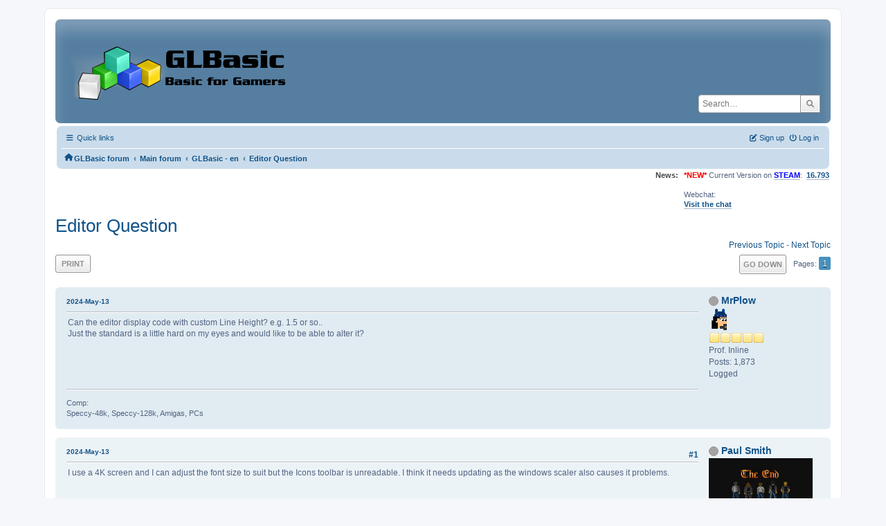

--- FILE ---
content_type: text/html; charset=UTF-8
request_url: https://www.glbasic.com/forum/index.php?PHPSESSID=rm7fmedjeb43r3ie7qi21m8cr7&topic=11605.msg102609
body_size: 7666
content:
<!DOCTYPE html>
<html lang="en-US">
<head>
	<meta charset="UTF-8">
	<link rel="stylesheet" href="https://www.glbasic.com/forum/Themes/ProCurve/css/minified_cb435f884510035237fd49d9094b7847.css?smf214_1692763469">
	<link rel="stylesheet" href="https://use.fontawesome.com/releases/v6.1.2/css/all.css">
	<style>
	img.avatar { max-width: 150px !important; max-height: 150px !important; }
	
	.postarea .bbc_img, .list_posts .bbc_img, .post .inner .bbc_img, form#reported_posts .bbc_img, #preview_body .bbc_img { max-width: min(100%,1920px); }
	
	.postarea .bbc_img, .list_posts .bbc_img, .post .inner .bbc_img, form#reported_posts .bbc_img, #preview_body .bbc_img { max-height: 1080px; }
	
	</style>
	<script>
		var smf_theme_url = "https://www.glbasic.com/forum/Themes/ProCurve";
		var smf_default_theme_url = "https://www.glbasic.com/forum/Themes/default";
		var smf_images_url = "https://www.glbasic.com/forum/Themes/ProCurve/images";
		var smf_smileys_url = "http://www.glbasic.com/forum/Smileys";
		var smf_smiley_sets = "default,glbasic,aaron,akyhne,SoLoSMiLeYS1,fugue,alienine";
		var smf_smiley_sets_default = "glbasic";
		var smf_avatars_url = "https://www.glbasic.com/forum/avatars";
		var smf_scripturl = "https://www.glbasic.com/forum/index.php?PHPSESSID=rm7fmedjeb43r3ie7qi21m8cr7&amp;";
		var smf_iso_case_folding = false;
		var smf_charset = "UTF-8";
		var smf_session_id = "b4a5a9226bc01140138f60052b694e4c";
		var smf_session_var = "aa1eb55";
		var smf_member_id = 0;
		var ajax_notification_text = 'Loading...';
		var help_popup_heading_text = 'A little lost? Let me explain:';
		var banned_text = 'Sorry Guest, you are banned from using this forum!';
		var smf_txt_expand = 'Expand';
		var smf_txt_shrink = 'Shrink';
		var smf_collapseAlt = 'Hide';
		var smf_expandAlt = 'Show';
		var smf_quote_expand = false;
		var allow_xhjr_credentials = false;
	</script>
	<script src="https://www.glbasic.com/forum/Themes/default/scripts/jquery-3.6.3.min.js"></script>
	<script src="https://www.glbasic.com/forum/Themes/default/scripts/jquery.sceditor.bbcode.min.js?smf214_1692763469"></script>
	<script src="https://www.glbasic.com/forum/Themes/ProCurve/scripts/minified_b3f03d253fad21a368ddee5e423e6bcb.js?smf214_1692763469"></script>
	<script src="https://www.glbasic.com/forum/Themes/ProCurve/scripts/minified_3ca5ef7569af46fd913fbc64ade794e0.js?smf214_1692763469" defer></script>
	<script>
		var smf_smileys_url = 'http://www.glbasic.com/forum/Smileys/glbasic';
		var bbc_quote_from = 'Quote from';
		var bbc_quote = 'Quote';
		var bbc_search_on = 'on';
	var smf_you_sure ='Are you sure you want to do this?';
	</script>
	<title>Editor Question</title>
	<meta name="viewport" content="width=device-width, initial-scale=1">
	<meta property="og:site_name" content="GLBasic forum">
	<meta property="og:title" content="Editor Question">
	<meta property="og:url" content="https://www.glbasic.com/forum/index.php?PHPSESSID=rm7fmedjeb43r3ie7qi21m8cr7&amp;topic=11605.0">
	<meta property="og:description" content="Editor Question">
	<meta name="description" content="Editor Question">
	<meta name="theme-color" content="#557EA0">
	<meta name="robots" content="noindex">
	<link rel="canonical" href="https://www.glbasic.com/forum/index.php?topic=11605.0">
	<link rel="help" href="https://www.glbasic.com/forum/index.php?PHPSESSID=rm7fmedjeb43r3ie7qi21m8cr7&amp;action=help">
	<link rel="contents" href="https://www.glbasic.com/forum/index.php?PHPSESSID=rm7fmedjeb43r3ie7qi21m8cr7&amp;">
	<link rel="search" href="https://www.glbasic.com/forum/index.php?PHPSESSID=rm7fmedjeb43r3ie7qi21m8cr7&amp;action=search">
	<link rel="alternate" type="application/rss+xml" title="GLBasic forum - RSS" href="https://www.glbasic.com/forum/index.php?PHPSESSID=rm7fmedjeb43r3ie7qi21m8cr7&amp;action=.xml;type=rss2;board=2">
	<link rel="alternate" type="application/atom+xml" title="GLBasic forum - Atom" href="https://www.glbasic.com/forum/index.php?PHPSESSID=rm7fmedjeb43r3ie7qi21m8cr7&amp;action=.xml;type=atom;board=2">
	<link rel="index" href="https://www.glbasic.com/forum/index.php?PHPSESSID=rm7fmedjeb43r3ie7qi21m8cr7&amp;board=2.0"><style>.vv_special { display:none; }</style>
</head>
<body id="chrome" class="action_messageindex board_2">
<div id="footerfix">
	<div id="wrapper">
	    <div id="header">
			<h1 class="forumtitle">
				<a class="top" href="https://www.glbasic.com/forum/index.php?PHPSESSID=rm7fmedjeb43r3ie7qi21m8cr7&amp;"><img src="https://www.glbasic.com/forum/GLBasic.png" alt="GLBasic forum" title="GLBasic forum"></a>
			</h1>
			<form id="search_form" class="floatright" action="https://www.glbasic.com/forum/index.php?PHPSESSID=rm7fmedjeb43r3ie7qi21m8cr7&amp;action=search2" method="post" accept-charset="UTF-8">
				<input type="search" name="search" value="" placeholder="Search…">&nbsp;
				<input type="hidden" name="sd_topic" value="11605">
				<button type="submit" name="search2" class="button no-border-radius" value="search"><i class="fa-solid fa-magnifying-glass"></i></button>
				<input type="hidden" name="advanced" value="0">
			</form>
	    </div>
		<div id="upper_section">
			<div id="inner_section">
               <div id="inner_wrap"1>
				  <div class="navbox">
				  	<div class="row">
                    <div class="column">
					<div class="user">
<ul id="quick_menu">
	<li><i class="fa-solid fa-bars"></i>	Quick links
		<ul>
			<li><a href="https://www.glbasic.com/forum/index.php?PHPSESSID=rm7fmedjeb43r3ie7qi21m8cr7&amp;action=recent" title="View the most recent posts on the forum.">Recent posts</a></li>
		</ul>
	</li>
</ul>
				<a class="mobile_user_menu">
					<span class="menu_icon"></span>
					<span class="text_menu">Main Menu</span>
				</a>
				<div id="main_menu">
					<div id="mobile_user_menu" class="popup_container">
						<div class="popup_window description">
							<div class="popup_heading">Main Menu
								<a href="javascript:void(0);" class="main_icons hide_popup"></a>
							</div>
							
					<ul class="dropmenu menu_nav">
						<li class="button_home">
							<a class="active" href="https://www.glbasic.com/forum/index.php?PHPSESSID=rm7fmedjeb43r3ie7qi21m8cr7&amp;">
								<span class="main_icons home"></span><span class="textmenu">Home</span>
							</a>
						</li>
						<li class="button_search">
							<a href="https://www.glbasic.com/forum/index.php?PHPSESSID=rm7fmedjeb43r3ie7qi21m8cr7&amp;action=search">
								<span class="main_icons search"></span><span class="textmenu">Search</span>
							</a>
						</li>
					</ul><!-- .menu_nav -->
						</div>
					</div>
				</div>
	</div></div>
		            <div class="column">
			<ul class="user_panel" id="top_info">
				<li class="button_login">
					<a href="https://www.glbasic.com/forum/index.php?PHPSESSID=rm7fmedjeb43r3ie7qi21m8cr7&amp;action=login" class="open" onclick="return reqOverlayDiv(this.href, 'Log in', 'login');">
						<i class="fa-solid fa-power-off"></i>
						<span class="textmenu">Log in</span>
					</a>
				</li>
				<li class="button_signup">
					<a href="https://www.glbasic.com/forum/index.php?PHPSESSID=rm7fmedjeb43r3ie7qi21m8cr7&amp;action=signup" class="open">
						<i class="fa-solid fa-pen-to-square"></i>
						<span class="textmenu">Sign up</span>
					</a>
				</li>
			</ul>
				  </div>
				</div>								
					<hr class="clear">
				<div class="navigate_section">
					<ul><li class="first"><a href="https://www.glbasic.com/forum/index.php?PHPSESSID=rm7fmedjeb43r3ie7qi21m8cr7&amp;"><i class="fa-solid fa-house"></i></a></li>
						<li>
							<a href="https://www.glbasic.com/forum/index.php?PHPSESSID=rm7fmedjeb43r3ie7qi21m8cr7&amp;"><span>GLBasic forum</span></a>
						</li>
						<li>
							<span class="dividers"> &#8249; </span>
							<a href="https://www.glbasic.com/forum/index.php?PHPSESSID=rm7fmedjeb43r3ie7qi21m8cr7&amp;#c2"><span>Main forum</span></a>
						</li>
						<li>
							<span class="dividers"> &#8249; </span>
							<a href="https://www.glbasic.com/forum/index.php?PHPSESSID=rm7fmedjeb43r3ie7qi21m8cr7&amp;board=2.0"><span>GLBasic - en</span></a>
						</li>
						<li class="last">
							<span class="dividers"> &#8249; </span>
							<a href="https://www.glbasic.com/forum/index.php?PHPSESSID=rm7fmedjeb43r3ie7qi21m8cr7&amp;topic=11605.0"><span>Editor Question</span></a>
						</li>
					</ul>
				</div><!-- .navigate_section -->        
	             </div>
	          </div> <div class="time_news_section"> 
					<div class="newsblock">
						<h2>News: </h2>
						<p><span style="color: red;" class="bbc_color"><b>*NEW*</b></span> Current Version on <a href="https://store.steampowered.com/app/819510/GLBasic_SDK/" class="bbc_link" target="_blank" rel="noopener"><span style="color: blue;" class="bbc_color"><b>STEAM</b></span></a>:&nbsp; <b><a href="http://www.glbasic.com/main.php?site=download" class="bbc_link" target="_blank" rel="noopener">16.793</a></b><br><br>Webchat:<br><b><a href="http://webchat.freenode.net/?channels=glbasic" class="bbc_link" target="_blank" rel="noopener">Visit the chat</a></b></p>
					</div>
	<br><br>
			</div>
			</div><!-- #inner_section -->
		</div><!-- #upper_section -->
		<div id="content_section">
			<div id="main_content_section">

			<h2 class="display_title">
				<span id="top_subject">Editor Question</span>
			</h2>
			<span class="nextlinks floatright"><a href="https://www.glbasic.com/forum/index.php?PHPSESSID=rm7fmedjeb43r3ie7qi21m8cr7&amp;topic=11605.0;prev_next=prev#new">Previous topic</a> - <a href="https://www.glbasic.com/forum/index.php?PHPSESSID=rm7fmedjeb43r3ie7qi21m8cr7&amp;topic=11605.0;prev_next=next#new">Next topic</a></span>
		<!-- #display_head -->
		
		<div class="pagesection top">
			
		<div class="buttonlist floatleft">
			
				<a class="button button_strip_print" href="https://www.glbasic.com/forum/index.php?PHPSESSID=rm7fmedjeb43r3ie7qi21m8cr7&amp;action=printpage;topic=11605.0"  rel="nofollow">Print</a>
		</div>
			 
			<div class="pagelinks floatright">
				<a href="#bot" class="button">Go Down</a>
				<span class="pages">Pages</span><span class="current_page">1</span> 
			</div>
		<div class="mobile_buttons floatright">
			<a class="button mobile_act">User actions</a>
			
		</div>
		</div>
		<div id="forumposts">
			<form action="https://www.glbasic.com/forum/index.php?PHPSESSID=rm7fmedjeb43r3ie7qi21m8cr7&amp;action=quickmod2;topic=11605.0" method="post" accept-charset="UTF-8" name="quickModForm" id="quickModForm" onsubmit="return oQuickModify.bInEditMode ? oQuickModify.modifySave('b4a5a9226bc01140138f60052b694e4c', 'aa1eb55') : false">
				<div class="windowbg" id="msg102603">
					
					<div class="post_wrapper">
						<div class="poster">
							<h4>
								<span class="off" title="Offline"></span>
								<a href="https://www.glbasic.com/forum/index.php?PHPSESSID=rm7fmedjeb43r3ie7qi21m8cr7&amp;action=profile;u=9645" title="View the profile of MrPlow">MrPlow</a>
							</h4>
							<ul class="user_info">
								<li class="avatar">
									<a href="https://www.glbasic.com/forum/index.php?PHPSESSID=rm7fmedjeb43r3ie7qi21m8cr7&amp;action=profile;u=9645"><img class="avatar" src="https://www.glbasic.com/forum/avatars/avatar_9645_1399805248.png" alt=""></a>
								</li>
								<li class="icons"><img src="https://www.glbasic.com/forum/Themes/ProCurve/images/membericons/icon.png" alt="*"><img src="https://www.glbasic.com/forum/Themes/ProCurve/images/membericons/icon.png" alt="*"><img src="https://www.glbasic.com/forum/Themes/ProCurve/images/membericons/icon.png" alt="*"><img src="https://www.glbasic.com/forum/Themes/ProCurve/images/membericons/icon.png" alt="*"><img src="https://www.glbasic.com/forum/Themes/ProCurve/images/membericons/icon.png" alt="*"></li>
								<li class="postgroup">Prof. Inline</li>
								<li class="postcount">Posts: 1,873</li>
								<li class="profile">
									<ol class="profile_icons">
									</ol>
								</li><!-- .profile -->
								<li class="poster_ip">Logged</li>
							</ul>
						</div><!-- .poster -->
						<div class="postarea">
							<div class="keyinfo">
								<div id="subject_102603" class="subject_title subject_hidden">
									<a href="https://www.glbasic.com/forum/index.php?PHPSESSID=rm7fmedjeb43r3ie7qi21m8cr7&amp;msg=102603" rel="nofollow">Editor Question</a>
								</div>
								
								<div class="postinfo">
									<span class="messageicon"  style="position: absolute; z-index: -1;">
										<img src="https://www.glbasic.com/forum/Themes/ProCurve/images/post/xx.png" alt="">
									</span>
									<a href="https://www.glbasic.com/forum/index.php?PHPSESSID=rm7fmedjeb43r3ie7qi21m8cr7&amp;msg=102603" rel="nofollow" title="Editor Question" class="smalltext">2024-May-13</a>
									<span class="spacer"></span>
									<span class="smalltext modified floatright" id="modified_102603">
									</span>
								</div>
								<div id="msg_102603_quick_mod"></div>
							</div><!-- .keyinfo -->
							<div class="post">
								<div class="inner" data-msgid="102603" id="msg_102603">
									Can the editor display code with custom Line Height? e.g. 1.5 or so..<br>Just the standard is a little hard on my eyes and would like to be able to alter it?
								</div>
							</div><!-- .post -->
							<div class="under_message">
							</div><!-- .under_message -->
						</div><!-- .postarea -->
						<div class="moderatorbar">
							<div class="signature" id="msg_102603_signature">
								Comp:<br />Speccy-48k, Speccy-128k, Amigas, PCs
							</div>
						</div><!-- .moderatorbar -->
					</div><!-- .post_wrapper -->
				</div><!-- $message[css_class] -->
				<hr class="post_separator">
				<div class="windowbg" id="msg102604">
					
					
					<div class="post_wrapper">
						<div class="poster">
							<h4>
								<span class="off" title="Offline"></span>
								<a href="https://www.glbasic.com/forum/index.php?PHPSESSID=rm7fmedjeb43r3ie7qi21m8cr7&amp;action=profile;u=9311" title="View the profile of Paul Smith">Paul Smith</a>
							</h4>
							<ul class="user_info">
								<li class="avatar">
									<a href="https://www.glbasic.com/forum/index.php?PHPSESSID=rm7fmedjeb43r3ie7qi21m8cr7&amp;action=profile;u=9311"><img class="avatar" src="https://www.glbasic.com/forum/avatars/avatar_9311_1315862282.png" alt=""></a>
								</li>
								<li class="icons"><img src="https://www.glbasic.com/forum/Themes/ProCurve/images/membericons/icon.png" alt="*"><img src="https://www.glbasic.com/forum/Themes/ProCurve/images/membericons/icon.png" alt="*"><img src="https://www.glbasic.com/forum/Themes/ProCurve/images/membericons/icon.png" alt="*"></li>
								<li class="postgroup">Mr. Polyvector</li>
								<li class="postcount">Posts: 131</li>
								<li class="profile">
									<ol class="profile_icons">
									</ol>
								</li><!-- .profile -->
								<li class="poster_ip">Logged</li>
							</ul>
						</div><!-- .poster -->
						<div class="postarea">
							<div class="keyinfo">
								<div id="subject_102604" class="subject_title subject_hidden">
									<a href="https://www.glbasic.com/forum/index.php?PHPSESSID=rm7fmedjeb43r3ie7qi21m8cr7&amp;msg=102604" rel="nofollow">Re: Editor Question</a>
								</div>
								<span class="page_number floatright">#1</span>
								<div class="postinfo">
									<span class="messageicon"  style="position: absolute; z-index: -1;">
										<img src="https://www.glbasic.com/forum/Themes/ProCurve/images/post/xx.png" alt="">
									</span>
									<a href="https://www.glbasic.com/forum/index.php?PHPSESSID=rm7fmedjeb43r3ie7qi21m8cr7&amp;msg=102604" rel="nofollow" title="Reply #1 - Re: Editor Question" class="smalltext">2024-May-13</a>
									<span class="spacer"></span>
									<span class="smalltext modified floatright" id="modified_102604">
									</span>
								</div>
								<div id="msg_102604_quick_mod"></div>
							</div><!-- .keyinfo -->
							<div class="post">
								<div class="inner" data-msgid="102604" id="msg_102604">
									I use a 4K screen and I can adjust the font size to suit but the Icons toolbar is unreadable. I think it needs updating as the windows scaler also causes it problems.<br>
								</div>
							</div><!-- .post -->
							<div class="under_message">
							</div><!-- .under_message -->
						</div><!-- .postarea -->
						<div class="moderatorbar">
							<div class="signature" id="msg_102604_signature">
								Amstrad CPC 6128, ATARI STE. <br />Acer&nbsp; SW5-173 &amp; AMD RYZEN 7,RTX 3060TI
							</div>
						</div><!-- .moderatorbar -->
					</div><!-- .post_wrapper -->
				</div><!-- $message[css_class] -->
				<hr class="post_separator">
				<div class="windowbg" id="msg102605">
					
					
					<div class="post_wrapper">
						<div class="poster">
							<h4>
								<span class="off" title="Offline"></span>
								<a href="https://www.glbasic.com/forum/index.php?PHPSESSID=rm7fmedjeb43r3ie7qi21m8cr7&amp;action=profile;u=2" title="View the profile of Kitty Hello">Kitty Hello</a>
							</h4>
							<ul class="user_info">
								<li class="title">code monkey</li>
								<li class="membergroup">Administrator</li>
								<li class="avatar">
									<a href="https://www.glbasic.com/forum/index.php?PHPSESSID=rm7fmedjeb43r3ie7qi21m8cr7&amp;action=profile;u=2"><img class="avatar" src="https://www.glbasic.com/forum/avatars/avatar_2_1275997178.png" alt=""></a>
								</li>
								<li class="icons"><img src="https://www.glbasic.com/forum/Themes/ProCurve/images/membericons/icon.png" alt="*"><img src="https://www.glbasic.com/forum/Themes/ProCurve/images/membericons/icon.png" alt="*"><img src="https://www.glbasic.com/forum/Themes/ProCurve/images/membericons/icon.png" alt="*"><img src="https://www.glbasic.com/forum/Themes/ProCurve/images/membericons/icon.png" alt="*"><img src="https://www.glbasic.com/forum/Themes/ProCurve/images/membericons/icon.png" alt="*"><img src="https://www.glbasic.com/forum/Themes/ProCurve/images/membericons/icon.png" alt="*"><img src="https://www.glbasic.com/forum/Themes/ProCurve/images/membericons/icon.png" alt="*"></li>
								<li class="postgroup">Prof. Inline</li>
								<li class="postcount">Posts: 10,892</li>
								<li class="blurb">here on my island the sea says &#039;hello&#039;</li>
								<li class="profile">
									<ol class="profile_icons">
										<li><a href="http://www.glbasic.com" title="http://www.glbasic.com" target="_blank" rel="noopener"><span class="main_icons www centericon" title="http://www.glbasic.com"></span></a></li>
									</ol>
								</li><!-- .profile -->
								<li class="poster_ip">Logged</li>
							</ul>
						</div><!-- .poster -->
						<div class="postarea">
							<div class="keyinfo">
								<div id="subject_102605" class="subject_title subject_hidden">
									<a href="https://www.glbasic.com/forum/index.php?PHPSESSID=rm7fmedjeb43r3ie7qi21m8cr7&amp;msg=102605" rel="nofollow">Re: Editor Question</a>
								</div>
								<span class="page_number floatright">#2</span>
								<div class="postinfo">
									<span class="messageicon"  style="position: absolute; z-index: -1;">
										<img src="https://www.glbasic.com/forum/Themes/ProCurve/images/post/xx.png" alt="">
									</span>
									<a href="https://www.glbasic.com/forum/index.php?PHPSESSID=rm7fmedjeb43r3ie7qi21m8cr7&amp;msg=102605" rel="nofollow" title="Reply #2 - Re: Editor Question" class="smalltext">2024-May-14</a>
									<span class="spacer"></span>
									<span class="smalltext modified floatright" id="modified_102605">
									</span>
								</div>
								<div id="msg_102605_quick_mod"></div>
							</div><!-- .keyinfo -->
							<div class="post">
								<div class="inner" data-msgid="102605" id="msg_102605">
									Yes, there&#39;s only the option to change the font size. But there might be alternative fonts to use, that suit your eyes better? We&#39;re getting old, eh? <img src="http://www.glbasic.com/forum/Smileys/glbasic/smiley.png" alt="&#58;&#41;" title="Smiley" class="smiley"> I need new glasses every two years, myself.
								</div>
							</div><!-- .post -->
							<div class="under_message">
							</div><!-- .under_message -->
						</div><!-- .postarea -->
						<div class="moderatorbar">
						</div><!-- .moderatorbar -->
					</div><!-- .post_wrapper -->
				</div><!-- $message[css_class] -->
				<hr class="post_separator">
				<div class="windowbg" id="msg102606">
					
					
					<div class="post_wrapper">
						<div class="poster">
							<h4>
								<span class="off" title="Offline"></span>
								<a href="https://www.glbasic.com/forum/index.php?PHPSESSID=rm7fmedjeb43r3ie7qi21m8cr7&amp;action=profile;u=9645" title="View the profile of MrPlow">MrPlow</a>
							</h4>
							<ul class="user_info">
								<li class="avatar">
									<a href="https://www.glbasic.com/forum/index.php?PHPSESSID=rm7fmedjeb43r3ie7qi21m8cr7&amp;action=profile;u=9645"><img class="avatar" src="https://www.glbasic.com/forum/avatars/avatar_9645_1399805248.png" alt=""></a>
								</li>
								<li class="icons"><img src="https://www.glbasic.com/forum/Themes/ProCurve/images/membericons/icon.png" alt="*"><img src="https://www.glbasic.com/forum/Themes/ProCurve/images/membericons/icon.png" alt="*"><img src="https://www.glbasic.com/forum/Themes/ProCurve/images/membericons/icon.png" alt="*"><img src="https://www.glbasic.com/forum/Themes/ProCurve/images/membericons/icon.png" alt="*"><img src="https://www.glbasic.com/forum/Themes/ProCurve/images/membericons/icon.png" alt="*"></li>
								<li class="postgroup">Prof. Inline</li>
								<li class="postcount">Posts: 1,873</li>
								<li class="profile">
									<ol class="profile_icons">
									</ol>
								</li><!-- .profile -->
								<li class="poster_ip">Logged</li>
							</ul>
						</div><!-- .poster -->
						<div class="postarea">
							<div class="keyinfo">
								<div id="subject_102606" class="subject_title subject_hidden">
									<a href="https://www.glbasic.com/forum/index.php?PHPSESSID=rm7fmedjeb43r3ie7qi21m8cr7&amp;msg=102606" rel="nofollow">Re: Editor Question</a>
								</div>
								<span class="page_number floatright">#3</span>
								<div class="postinfo">
									<span class="messageicon"  style="position: absolute; z-index: -1;">
										<img src="https://www.glbasic.com/forum/Themes/ProCurve/images/post/xx.png" alt="">
									</span>
									<a href="https://www.glbasic.com/forum/index.php?PHPSESSID=rm7fmedjeb43r3ie7qi21m8cr7&amp;msg=102606" rel="nofollow" title="Reply #3 - Re: Editor Question" class="smalltext">2024-May-14</a>
									<span class="spacer"></span>
									<span class="smalltext modified floatright mvisible" id="modified_102606"><span class="lastedit">Last Edit</span>: 2024-May-14 by MrPlow
									</span>
								</div>
								<div id="msg_102606_quick_mod"></div>
							</div><!-- .keyinfo -->
							<div class="post">
								<div class="inner" data-msgid="102606" id="msg_102606">
									yes, I dont know if it could something else but when I look at code via the editor I get a little motion sickness headache.<br>I dont get it in notepad...&nbsp; <img src="http://www.glbasic.com/forum/Smileys/glbasic/wink.png" alt=";&#41;" title="Wink" class="smiley"> <br>Could also be scrolling rate of the window is not agreeing with me...<br><br>So I was wondering if the refresh of the IDE is different too?!<br><br>I have sensitivity to high rate monitors too - and cant watch motion-smoothed TVs either etc.&nbsp; <img src="http://www.glbasic.com/forum/Smileys/glbasic/lol.png" alt="&#58;D" title="LOL" class="smiley">&nbsp; <img src="http://www.glbasic.com/forum/Smileys/glbasic/lol.png" alt="&#58;D" title="LOL" class="smiley"> <br><br>-&nbsp; trying diff larger font and removed line numbers to see if motion issues improves <img src="http://www.glbasic.com/forum/Smileys/glbasic/wink.png" alt=";&#41;" title="Wink" class="smiley"><br>
								</div>
							</div><!-- .post -->
							<div class="under_message">
							</div><!-- .under_message -->
						</div><!-- .postarea -->
						<div class="moderatorbar">
							<div class="signature" id="msg_102606_signature">
								Comp:<br />Speccy-48k, Speccy-128k, Amigas, PCs
							</div>
						</div><!-- .moderatorbar -->
					</div><!-- .post_wrapper -->
				</div><!-- $message[css_class] -->
				<hr class="post_separator">
				<div class="windowbg" id="msg102607">
					
					
					<div class="post_wrapper">
						<div class="poster">
							<h4>
								<span class="off" title="Offline"></span>
								<a href="https://www.glbasic.com/forum/index.php?PHPSESSID=rm7fmedjeb43r3ie7qi21m8cr7&amp;action=profile;u=7583" title="View the profile of dreamerman">dreamerman</a>
							</h4>
							<ul class="user_info">
								<li class="membergroup">Global Moderator</li>
								<li class="avatar">
									<a href="https://www.glbasic.com/forum/index.php?PHPSESSID=rm7fmedjeb43r3ie7qi21m8cr7&amp;action=profile;u=7583"><img class="avatar" src="https://www.glbasic.com/forum/avatars/avatar_7583_1470211336.png" alt=""></a>
								</li>
								<li class="icons"><img src="https://www.glbasic.com/forum/Themes/ProCurve/images/membericons/icon.png" alt="*"><img src="https://www.glbasic.com/forum/Themes/ProCurve/images/membericons/icon.png" alt="*"><img src="https://www.glbasic.com/forum/Themes/ProCurve/images/membericons/icon.png" alt="*"><img src="https://www.glbasic.com/forum/Themes/ProCurve/images/membericons/icon.png" alt="*"><img src="https://www.glbasic.com/forum/Themes/ProCurve/images/membericons/icon.png" alt="*"><img src="https://www.glbasic.com/forum/Themes/ProCurve/images/membericons/icon.png" alt="*"><img src="https://www.glbasic.com/forum/Themes/ProCurve/images/membericons/icon.png" alt="*"></li>
								<li class="postgroup">Prof. Inline</li>
								<li class="postcount">Posts: 502</li>
								<li class="profile">
									<ol class="profile_icons">
										<li><a href="http://www.dreamerman.netserwer.pl" title="my personal website" target="_blank" rel="noopener"><span class="main_icons www centericon" title="my personal website"></span></a></li>
									</ol>
								</li><!-- .profile -->
								<li class="poster_ip">Logged</li>
							</ul>
						</div><!-- .poster -->
						<div class="postarea">
							<div class="keyinfo">
								<div id="subject_102607" class="subject_title subject_hidden">
									<a href="https://www.glbasic.com/forum/index.php?PHPSESSID=rm7fmedjeb43r3ie7qi21m8cr7&amp;msg=102607" rel="nofollow">Re: Editor Question</a>
								</div>
								<span class="page_number floatright">#4</span>
								<div class="postinfo">
									<span class="messageicon"  style="position: absolute; z-index: -1;">
										<img src="https://www.glbasic.com/forum/Themes/ProCurve/images/post/xx.png" alt="">
									</span>
									<a href="https://www.glbasic.com/forum/index.php?PHPSESSID=rm7fmedjeb43r3ie7qi21m8cr7&amp;msg=102607" rel="nofollow" title="Reply #4 - Re: Editor Question" class="smalltext">2024-May-15</a>
									<span class="spacer"></span>
									<span class="smalltext modified floatright" id="modified_102607">
									</span>
								</div>
								<div id="msg_102607_quick_mod"></div>
							</div><!-- .keyinfo -->
							<div class="post">
								<div class="inner" data-msgid="102607" id="msg_102607">
									Another thing (beside larger font with bold style) that I can advise is to use dark theme, as it is gentler on they eyes.<br>What kind of monitor are you using? Playing with blue light filter/color temperature, brightness and contrast may help a little - like one preset for coding/browsing, other for watching movies/YT.<br>
								</div>
							</div><!-- .post -->
							<div class="under_message">
							</div><!-- .under_message -->
						</div><!-- .postarea -->
						<div class="moderatorbar">
							<div class="signature" id="msg_102607_signature">
								Check my source code editor for GLBasic - <a href="http://www.glbasic.com/forum/index.php?topic=9531.0" class="bbc_link" target="_blank" rel="noopener">link</a> Update: 20.04.2020
							</div>
						</div><!-- .moderatorbar -->
					</div><!-- .post_wrapper -->
				</div><!-- $message[css_class] -->
				<hr class="post_separator">
				<div class="windowbg" id="msg102608">
					
					
					<div class="post_wrapper">
						<div class="poster">
							<h4>
								<span class="off" title="Offline"></span>
								<a href="https://www.glbasic.com/forum/index.php?PHPSESSID=rm7fmedjeb43r3ie7qi21m8cr7&amp;action=profile;u=9645" title="View the profile of MrPlow">MrPlow</a>
							</h4>
							<ul class="user_info">
								<li class="avatar">
									<a href="https://www.glbasic.com/forum/index.php?PHPSESSID=rm7fmedjeb43r3ie7qi21m8cr7&amp;action=profile;u=9645"><img class="avatar" src="https://www.glbasic.com/forum/avatars/avatar_9645_1399805248.png" alt=""></a>
								</li>
								<li class="icons"><img src="https://www.glbasic.com/forum/Themes/ProCurve/images/membericons/icon.png" alt="*"><img src="https://www.glbasic.com/forum/Themes/ProCurve/images/membericons/icon.png" alt="*"><img src="https://www.glbasic.com/forum/Themes/ProCurve/images/membericons/icon.png" alt="*"><img src="https://www.glbasic.com/forum/Themes/ProCurve/images/membericons/icon.png" alt="*"><img src="https://www.glbasic.com/forum/Themes/ProCurve/images/membericons/icon.png" alt="*"></li>
								<li class="postgroup">Prof. Inline</li>
								<li class="postcount">Posts: 1,873</li>
								<li class="profile">
									<ol class="profile_icons">
									</ol>
								</li><!-- .profile -->
								<li class="poster_ip">Logged</li>
							</ul>
						</div><!-- .poster -->
						<div class="postarea">
							<div class="keyinfo">
								<div id="subject_102608" class="subject_title subject_hidden">
									<a href="https://www.glbasic.com/forum/index.php?PHPSESSID=rm7fmedjeb43r3ie7qi21m8cr7&amp;msg=102608" rel="nofollow">Re: Editor Question</a>
								</div>
								<span class="page_number floatright">#5</span>
								<div class="postinfo">
									<span class="messageicon"  style="position: absolute; z-index: -1;">
										<img src="https://www.glbasic.com/forum/Themes/ProCurve/images/post/xx.png" alt="">
									</span>
									<a href="https://www.glbasic.com/forum/index.php?PHPSESSID=rm7fmedjeb43r3ie7qi21m8cr7&amp;msg=102608" rel="nofollow" title="Reply #5 - Re: Editor Question" class="smalltext">2024-May-15</a>
									<span class="spacer"></span>
									<span class="smalltext modified floatright" id="modified_102608">
									</span>
								</div>
								<div id="msg_102608_quick_mod"></div>
							</div><!-- .keyinfo -->
							<div class="post">
								<div class="inner" data-msgid="102608" id="msg_102608">
									Thanks - good idea - Just download f.lux and eye-saver programs for windows - see if they help&nbsp; <img src="http://www.glbasic.com/forum/Smileys/glbasic/smiley.png" alt="&#58;&#41;" title="Smiley" class="smiley"> <br>I will try dark theme too - but in past that didnt help the motion issues...
								</div>
							</div><!-- .post -->
							<div class="under_message">
							</div><!-- .under_message -->
						</div><!-- .postarea -->
						<div class="moderatorbar">
							<div class="signature" id="msg_102608_signature">
								Comp:<br />Speccy-48k, Speccy-128k, Amigas, PCs
							</div>
						</div><!-- .moderatorbar -->
					</div><!-- .post_wrapper -->
				</div><!-- $message[css_class] -->
				<hr class="post_separator">
				<div class="windowbg" id="msg102609">
					
					<a id="new"></a>
					<div class="post_wrapper">
						<div class="poster">
							<h4>
								<span class="off" title="Offline"></span>
								<a href="https://www.glbasic.com/forum/index.php?PHPSESSID=rm7fmedjeb43r3ie7qi21m8cr7&amp;action=profile;u=7583" title="View the profile of dreamerman">dreamerman</a>
							</h4>
							<ul class="user_info">
								<li class="membergroup">Global Moderator</li>
								<li class="avatar">
									<a href="https://www.glbasic.com/forum/index.php?PHPSESSID=rm7fmedjeb43r3ie7qi21m8cr7&amp;action=profile;u=7583"><img class="avatar" src="https://www.glbasic.com/forum/avatars/avatar_7583_1470211336.png" alt=""></a>
								</li>
								<li class="icons"><img src="https://www.glbasic.com/forum/Themes/ProCurve/images/membericons/icon.png" alt="*"><img src="https://www.glbasic.com/forum/Themes/ProCurve/images/membericons/icon.png" alt="*"><img src="https://www.glbasic.com/forum/Themes/ProCurve/images/membericons/icon.png" alt="*"><img src="https://www.glbasic.com/forum/Themes/ProCurve/images/membericons/icon.png" alt="*"><img src="https://www.glbasic.com/forum/Themes/ProCurve/images/membericons/icon.png" alt="*"><img src="https://www.glbasic.com/forum/Themes/ProCurve/images/membericons/icon.png" alt="*"><img src="https://www.glbasic.com/forum/Themes/ProCurve/images/membericons/icon.png" alt="*"></li>
								<li class="postgroup">Prof. Inline</li>
								<li class="postcount">Posts: 502</li>
								<li class="profile">
									<ol class="profile_icons">
										<li><a href="http://www.dreamerman.netserwer.pl" title="my personal website" target="_blank" rel="noopener"><span class="main_icons www centericon" title="my personal website"></span></a></li>
									</ol>
								</li><!-- .profile -->
								<li class="poster_ip">Logged</li>
							</ul>
						</div><!-- .poster -->
						<div class="postarea">
							<div class="keyinfo">
								<div id="subject_102609" class="subject_title subject_hidden">
									<a href="https://www.glbasic.com/forum/index.php?PHPSESSID=rm7fmedjeb43r3ie7qi21m8cr7&amp;msg=102609" rel="nofollow">Re: Editor Question</a>
								</div>
								<span class="page_number floatright">#6</span>
								<div class="postinfo">
									<span class="messageicon"  style="position: absolute; z-index: -1;">
										<img src="https://www.glbasic.com/forum/Themes/ProCurve/images/post/xx.png" alt="">
									</span>
									<a href="https://www.glbasic.com/forum/index.php?PHPSESSID=rm7fmedjeb43r3ie7qi21m8cr7&amp;msg=102609" rel="nofollow" title="Reply #6 - Re: Editor Question" class="smalltext">2024-May-16</a>
									<span class="spacer"></span>
									<span class="smalltext modified floatright" id="modified_102609">
									</span>
								</div>
								<div id="msg_102609_quick_mod"></div>
							</div><!-- .keyinfo -->
							<div class="post">
								<div class="inner" data-msgid="102609" id="msg_102609">
									And what kind of monitor do you use? Standard standalone or some laptop built-in, crucial thing is, does it use PWM for dimming/regulating brightness or DC. Personally I get headache from monitors that use PWM.
								</div>
							</div><!-- .post -->
							<div class="under_message">
							</div><!-- .under_message -->
						</div><!-- .postarea -->
						<div class="moderatorbar">
							<div class="signature" id="msg_102609_signature">
								Check my source code editor for GLBasic - <a href="http://www.glbasic.com/forum/index.php?topic=9531.0" class="bbc_link" target="_blank" rel="noopener">link</a> Update: 20.04.2020
							</div>
						</div><!-- .moderatorbar -->
					</div><!-- .post_wrapper -->
				</div><!-- $message[css_class] -->
				<hr class="post_separator">
				<div class="windowbg" id="msg102610">
					
					
					<div class="post_wrapper">
						<div class="poster">
							<h4>
								<span class="off" title="Offline"></span>
								<a href="https://www.glbasic.com/forum/index.php?PHPSESSID=rm7fmedjeb43r3ie7qi21m8cr7&amp;action=profile;u=9645" title="View the profile of MrPlow">MrPlow</a>
							</h4>
							<ul class="user_info">
								<li class="avatar">
									<a href="https://www.glbasic.com/forum/index.php?PHPSESSID=rm7fmedjeb43r3ie7qi21m8cr7&amp;action=profile;u=9645"><img class="avatar" src="https://www.glbasic.com/forum/avatars/avatar_9645_1399805248.png" alt=""></a>
								</li>
								<li class="icons"><img src="https://www.glbasic.com/forum/Themes/ProCurve/images/membericons/icon.png" alt="*"><img src="https://www.glbasic.com/forum/Themes/ProCurve/images/membericons/icon.png" alt="*"><img src="https://www.glbasic.com/forum/Themes/ProCurve/images/membericons/icon.png" alt="*"><img src="https://www.glbasic.com/forum/Themes/ProCurve/images/membericons/icon.png" alt="*"><img src="https://www.glbasic.com/forum/Themes/ProCurve/images/membericons/icon.png" alt="*"></li>
								<li class="postgroup">Prof. Inline</li>
								<li class="postcount">Posts: 1,873</li>
								<li class="profile">
									<ol class="profile_icons">
									</ol>
								</li><!-- .profile -->
								<li class="poster_ip">Logged</li>
							</ul>
						</div><!-- .poster -->
						<div class="postarea">
							<div class="keyinfo">
								<div id="subject_102610" class="subject_title subject_hidden">
									<a href="https://www.glbasic.com/forum/index.php?PHPSESSID=rm7fmedjeb43r3ie7qi21m8cr7&amp;msg=102610" rel="nofollow">Re: Editor Question</a>
								</div>
								<span class="page_number floatright">#7</span>
								<div class="postinfo">
									<span class="messageicon"  style="position: absolute; z-index: -1;">
										<img src="https://www.glbasic.com/forum/Themes/ProCurve/images/post/xx.png" alt="">
									</span>
									<a href="https://www.glbasic.com/forum/index.php?PHPSESSID=rm7fmedjeb43r3ie7qi21m8cr7&amp;msg=102610" rel="nofollow" title="Reply #7 - Re: Editor Question" class="smalltext">2024-May-17</a>
									<span class="spacer"></span>
									<span class="smalltext modified floatright" id="modified_102610">
									</span>
								</div>
								<div id="msg_102610_quick_mod"></div>
							</div><!-- .keyinfo -->
							<div class="post">
								<div class="inner" data-msgid="102610" id="msg_102610">
									No idea if my monitor uses PWM - but after taking away busy line number and margin and running now that program <br>Eye Saver.. I am noticing less issues...<br><br>So all good for now at least <img src="http://www.glbasic.com/forum/Smileys/glbasic/smiley.png" alt="&#58;&#41;" title="Smiley" class="smiley"><br>
								</div>
							</div><!-- .post -->
							<div class="under_message">
							</div><!-- .under_message -->
						</div><!-- .postarea -->
						<div class="moderatorbar">
							<div class="signature" id="msg_102610_signature">
								Comp:<br />Speccy-48k, Speccy-128k, Amigas, PCs
							</div>
						</div><!-- .moderatorbar -->
					</div><!-- .post_wrapper -->
				</div><!-- $message[css_class] -->
				<hr class="post_separator">
				<div class="windowbg" id="msg102734">
					
					
					<div class="post_wrapper">
						<div class="poster">
							<h4>
								<span class="off" title="Offline"></span>
								<a href="https://www.glbasic.com/forum/index.php?PHPSESSID=rm7fmedjeb43r3ie7qi21m8cr7&amp;action=profile;u=52154" title="View the profile of Widget101">Widget101</a>
							</h4>
							<ul class="user_info">
								<li class="avatar">
									<a href="https://www.glbasic.com/forum/index.php?PHPSESSID=rm7fmedjeb43r3ie7qi21m8cr7&amp;action=profile;u=52154"><img class="avatar" src="https://www.glbasic.com/forum/avatars/default.png" alt=""></a>
								</li>
								<li class="icons"><img src="https://www.glbasic.com/forum/Themes/ProCurve/images/membericons/icon.png" alt="*"></li>
								<li class="postgroup">Mc. Print</li>
								<li class="postcount">Posts: 26</li>
								<li class="profile">
									<ol class="profile_icons">
									</ol>
								</li><!-- .profile -->
								<li class="poster_ip">Logged</li>
							</ul>
						</div><!-- .poster -->
						<div class="postarea">
							<div class="keyinfo">
								<div id="subject_102734" class="subject_title subject_hidden">
									<a href="https://www.glbasic.com/forum/index.php?PHPSESSID=rm7fmedjeb43r3ie7qi21m8cr7&amp;msg=102734" rel="nofollow">Re: Editor Question</a>
								</div>
								<span class="page_number floatright">#8</span>
								<div class="postinfo">
									<span class="messageicon"  style="position: absolute; z-index: -1;">
										<img src="https://www.glbasic.com/forum/Themes/ProCurve/images/post/xx.png" alt="">
									</span>
									<a href="https://www.glbasic.com/forum/index.php?PHPSESSID=rm7fmedjeb43r3ie7qi21m8cr7&amp;msg=102734" rel="nofollow" title="Reply #8 - Re: Editor Question" class="smalltext">2025-Apr-27</a>
									<span class="spacer"></span>
									<span class="smalltext modified floatright" id="modified_102734">
									</span>
								</div>
								<div id="msg_102734_quick_mod"></div>
							</div><!-- .keyinfo -->
							<div class="post">
								<div class="inner" data-msgid="102734" id="msg_102734">
									<blockquote class="bbc_standard_quote"><cite><a href="https://www.glbasic.com/forum/index.php?PHPSESSID=rm7fmedjeb43r3ie7qi21m8cr7&amp;msg=102605">Quote from: Kitty Hello on 2024-May-14</a></cite>Yes, there&#39;s only the option to change the font size. But there might be alternative fonts to use, that suit your eyes better? We&#39;re getting old, eh? <img src="http://www.glbasic.com/forum/Smileys/glbasic/smiley.png" alt="&#58;&#41;" title="Smiley" class="smiley"> I need new glasses every two years, myself.<br></blockquote><br>Thank you for this!! I bought two new 3840x2160 monitors at the back end of last year and have been hugely struggling with the IDE text. After all these years I&#39;d not realised I could change the font size. I&#39;ve been messing round with monitor resolutions and blurry upscaled outputs - should&#39;ve checked the forum earlier! &nbsp; <img src="http://www.glbasic.com/forum/Smileys/glbasic/blush.gif" alt="&#58;-&#091;" title="Embarrassed" class="smiley">
								</div>
							</div><!-- .post -->
							<div class="under_message">
							</div><!-- .under_message -->
						</div><!-- .postarea -->
						<div class="moderatorbar">
						</div><!-- .moderatorbar -->
					</div><!-- .post_wrapper -->
				</div><!-- $message[css_class] -->
				<hr class="post_separator">
			</form>
		</div><!-- #forumposts -->
		<div class="pagesection">
			
		<div class="buttonlist floatleft">
			
				<a class="button button_strip_print" href="https://www.glbasic.com/forum/index.php?PHPSESSID=rm7fmedjeb43r3ie7qi21m8cr7&amp;action=printpage;topic=11605.0"  rel="nofollow">Print</a>
		</div>
			 
			<div class="pagelinks floatright">
				<a href="#main_content_section" class="button" id="bot">Go Up</a>
				<span class="pages">Pages</span><span class="current_page">1</span> 
			</div>
		<div class="mobile_buttons floatleft">
			<a class="button mobile_act">User actions</a>
			
		</div>
		</div>
		<div id="moderationbuttons">
			
		</div>
		<div id="display_jump_to"></div>
		<div id="mobile_action" class="popup_container">
			<div class="popup_window description">
				<div class="popup_heading">
					User actions
					<a href="javascript:void(0);" class="main_icons hide_popup"></a>
				</div>
				
		<div class="buttonlist">
			
				<a class="button button_strip_print" href="https://www.glbasic.com/forum/index.php?PHPSESSID=rm7fmedjeb43r3ie7qi21m8cr7&amp;action=printpage;topic=11605.0"  rel="nofollow">Print</a>
		</div>
			</div>
		</div>
		<script>
			if ('XMLHttpRequest' in window)
			{
				var oQuickModify = new QuickModify({
					sScriptUrl: smf_scripturl,
					sClassName: 'quick_edit',
					bShowModify: true,
					iTopicId: 11605,
					sTemplateBodyEdit: '\n\t\t\t\t\t\t<div id="quick_edit_body_container">\n\t\t\t\t\t\t\t<div id="error_box" class="error"><' + '/div>\n\t\t\t\t\t\t\t<textarea class="editor" name="message" rows="12" tabindex="1">%body%<' + '/textarea><br>\n\t\t\t\t\t\t\t<input type="hidden" name="aa1eb55" value="b4a5a9226bc01140138f60052b694e4c">\n\t\t\t\t\t\t\t<input type="hidden" name="topic" value="11605">\n\t\t\t\t\t\t\t<input type="hidden" name="msg" value="%msg_id%">\n\t\t\t\t\t\t\t<div class="righttext quickModifyMargin">\n\t\t\t\t\t\t\t\t<input type="submit" name="post" value="Save" tabindex="2" onclick="return oQuickModify.modifySave(\'b4a5a9226bc01140138f60052b694e4c\', \'aa1eb55\');" accesskey="s" class="button"> <input type="submit" name="cancel" value="Cancel" tabindex="3" onclick="return oQuickModify.modifyCancel();" class="button">\n\t\t\t\t\t\t\t<' + '/div>\n\t\t\t\t\t\t<' + '/div>',
					sTemplateSubjectEdit: '<input type="text" name="subject" value="%subject%" size="80" maxlength="80" tabindex="4">',
					sTemplateBodyNormal: '%body%',
					sTemplateSubjectNormal: '<a hr'+'ef="' + smf_scripturl + '?topic=11605.msg%msg_id%#msg%msg_id%" rel="nofollow">%subject%<' + '/a>',
					sTemplateTopSubject: '%subject%',
					sTemplateReasonEdit: 'Reason for editing: <input type="text" name="modify_reason" value="%modify_reason%" size="80" maxlength="80" tabindex="5" class="quickModifyMargin">',
					sTemplateReasonNormal: '%modify_text',
					sErrorBorderStyle: '1px solid red'
				});

				aJumpTo[aJumpTo.length] = new JumpTo({
					sContainerId: "display_jump_to",
					sJumpToTemplate: "<label class=\"smalltext jump_to\" for=\"%select_id%\">Jump to<" + "/label> %dropdown_list%",
					iCurBoardId: 2,
					iCurBoardChildLevel: 0,
					sCurBoardName: "GLBasic - en",
					sBoardChildLevelIndicator: "==",
					sBoardPrefix: "=> ",
					sCatSeparator: "-----------------------------",
					sCatPrefix: "",
					sGoButtonLabel: "Go"
				});

				aIconLists[aIconLists.length] = new IconList({
					sBackReference: "aIconLists[" + aIconLists.length + "]",
					sIconIdPrefix: "msg_icon_",
					sScriptUrl: smf_scripturl,
					bShowModify: true,
					iBoardId: 2,
					iTopicId: 11605,
					sSessionId: smf_session_id,
					sSessionVar: smf_session_var,
					sLabelIconList: "Message icon",
					sBoxBackground: "transparent",
					sBoxBackgroundHover: "#ffffff",
					iBoxBorderWidthHover: 1,
					sBoxBorderColorHover: "#adadad" ,
					sContainerBackground: "#ffffff",
					sContainerBorder: "1px solid #adadad",
					sItemBorder: "1px solid #ffffff",
					sItemBorderHover: "1px dotted gray",
					sItemBackground: "transparent",
					sItemBackgroundHover: "#e0e0f0"
				});
			}
		</script>
			<script>
				var verificationpostHandle = new smfCaptcha("https://www.glbasic.com/forum/index.php?PHPSESSID=rm7fmedjeb43r3ie7qi21m8cr7&amp;action=verificationcode;vid=post;rand=1d04038484a753eb626a0fc435f4b807", "post", 1);
			</script>
			</div><!-- #main_content_section -->
		</div><!-- #content_section --> 
	<div id="footer">
		<div class="inner_wrap">
		<ul>
			<li class="floatright"><a href="https://www.glbasic.com/forum/index.php?PHPSESSID=rm7fmedjeb43r3ie7qi21m8cr7&amp;action=help">Help</a> | <a href="https://www.glbasic.com/forum/index.php?PHPSESSID=rm7fmedjeb43r3ie7qi21m8cr7&amp;action=agreement">Terms and Rules</a> | <a href="#header">Go Up &#9650;</a></li>
			<li><a href="https://www.glbasic.com/forum/index.php?PHPSESSID=rm7fmedjeb43r3ie7qi21m8cr7&amp;">"></a></li>
		</ul>
		</div>
	</div><!-- #footer -->
		  <div class="copyright"><a href="https://www.glbasic.com/forum/index.php?PHPSESSID=rm7fmedjeb43r3ie7qi21m8cr7&amp;action=credits" title="License" target="_blank" rel="noopener">SMF 2.1.4 &copy; 2023</a>, <a href="https://www.simplemachines.org" title="Simple Machines" target="_blank" rel="noopener">Simple Machines</a> <br>
		  <a href="https://www.simplemachines.org/community/index.php?action=profile;u=218416">ProCurve Theme Made By : TwitchisMental</a> </div>
	</div><!-- #wrapper -->
</div><!-- #footerfix -->
<script>
window.addEventListener("DOMContentLoaded", function() {
	function triggerCron()
	{
		$.get('https://www.glbasic.com/forum' + "/cron.php?ts=1769549895");
	}
	window.setTimeout(triggerCron, 1);
		$.sceditor.locale["en"] = {
			"Width (optional):": "Width (optional):",
			"Height (optional):": "Height (optional):",
			"Insert": "Insert",
			"Description (optional):": "Description (optional)",
			"Rows:": "Rows:",
			"Cols:": "Cols:",
			"URL:": "URL:",
			"E-mail:": "E-mail:",
			"Video URL:": "Video URL:",
			"More": "More",
			"Close": "Close",
			dateFormat: "month/day/year"
		};
});
</script>
</body>
</html>